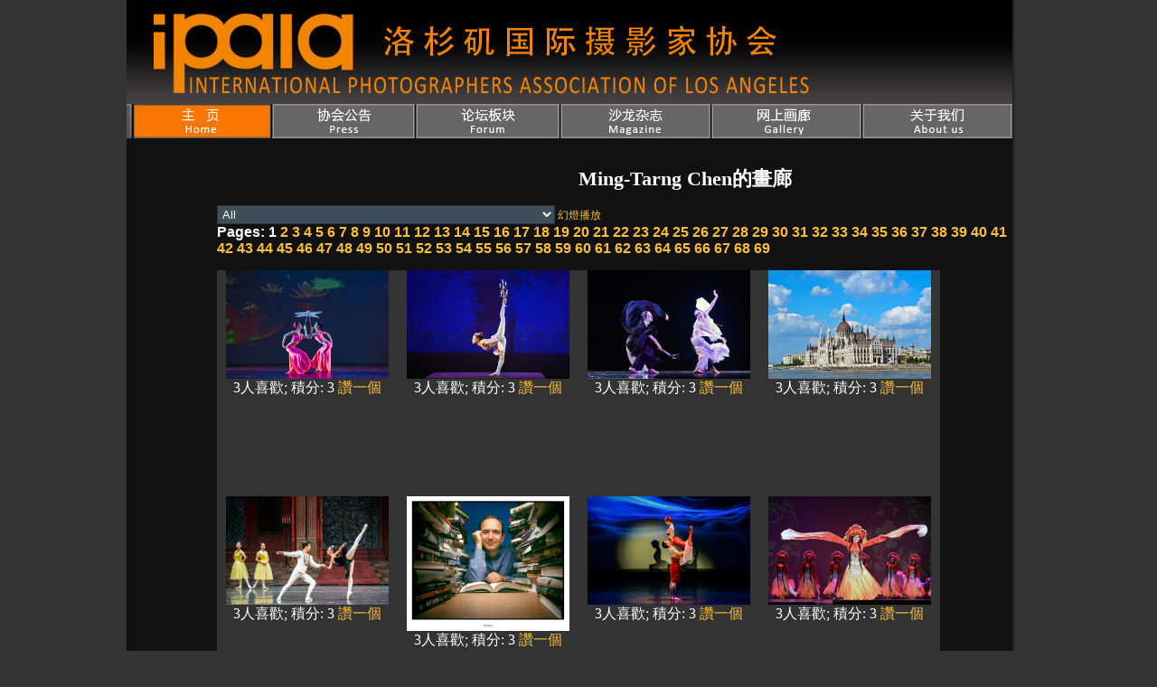

--- FILE ---
content_type: text/html; Charset=UTF-8
request_url: http://photosalonla.org/membergallery.asp?uid=732
body_size: 21599
content:
<link href="stylesheet2.css" rel="stylesheet" type="text/css" />

<html>
<head>
<meta http-equiv="Content-Type" content="text/html;charset=utf-8" />
<title>IPALA: Ming-Tarng Chen's photo gallery</title>
<link type="text/css" href="/css/main.css" rel="stylesheet" media="all" />
</head>
<body>
<div id="PageMain">
 <script type="text/javascript">var switchTo5x=true;</script>
<script type="text/javascript" src="http://w.sharethis.com/button/buttons.js"></script>
<script type='text/javascript'>
	$(document).ready(function(){
	
		$.get("/handlers/handler-announcements.asp")
				  .done(function(data) {
			$('#aMenu').html(data);
		});	

		$("#PageMenu .menu").hover(
		  function() {
			$('#aMenu').show();
		  }, function() {
			$('#aMenu').hide();
		  }
		);
		
	});
</script>
<style>
	#PageMenu .menu {
		position:relative;
	}

	#aMenu {
		display:none;
		position:absolute;
		top:38px;
		left:0px;
		right:0px;
		width:200px;
		background: #999999;
		-webkit-border-radius: 0 0 11px 11px;
		border-radius: 0 0 11px 11px;		
		-webkit-box-shadow: 0 0 2px 1px #000000;
		box-shadow: 0 0 2px 1px #000000;
		z-index:1999;
	}
	
	#aMenu li {
		list-style:none;
		height:auto;
		padding:4px 15px 4px 15px;
		border-bottom:1px solid #cccccc;
	}
	
	#aMenu li:last-child {
		border-bottom:0px solid #cccccc;
	}
	
	
	#aMenu a:link, #aMenu a:active, #aMenu a:visited, #aMenu a:hover {
		text-decoration:none;
		font-size:14px;
	}
</style>
<script type="text/javascript">stLight.options({publisher: "3298b757-85d3-4875-bcaf-7ed1bfebad28"}); </script>
			<div id="PageHeader">
	            <div id="mainLogo" class="left"><img src="/images/logo-ipala-frontpage.png" alt="International Photographers Association of Los Angeles" /></div>
	        </div>
	        <div class="clr"></div>
	        <div id="PageMenu">
	            <div class="left"><a href="/"><img src="/images/btn-home.jpg" title="HOME" /></a></div>
	            <div class="left menu"><a href="/announcements.asp"><img src="/images/btn-press.jpg" title="PRESS" /></a><span id="aMenu"></span></div>
	            <div class="left"><a href="/phpbb3/index.php"><img src="/images/btn-forum.jpg" title="FORUM" /></a></div>
	            <div class="left"><a href="/wp3/"><img src="/images/btn-magazine.jpg" title="MAGAZINE" /></a></div>
	            <div class="left"><a href="/members.asp"><img src="/images/btn-gallery.jpg" title="GALLERY" /></a></div>
	            <div class="left"><a href="/aboutus.asp"><img src="/images/btn-aboutus.jpg" title="ABOUT US" /></a></div>
	        </div>	  

 <div id="PageBody" style="text-align:center;">
	<br/><br/>
	<div style="margin-left:100; margin-right:auto; text-align:left;">
    
<span class="logo">Ming-Tarng Chen的畫廊 </span><br/>
<br/>
<form name="form1" action="membergallery.asp?uid=732" method="post">
<select name="cat"   onChange="document.form1.submit()">
  <option value="0">All</option>
  <option value=6>沙龙信息（活动通知、摄影授课、召集聚会） Events</option><option value=13>風光建築 Landscape &amp; Cityscape</option><option value=14>人像人物 Portraiture &amp; People </option><option value=16>新聞紀實 Photojournalism</option><option value=17>花鳥小品 Nature, Flora, Still Life </option><option value=25>洛杉矶摄影艺术沙龙影集2008专版 LA Salon Year Book 2008</option><option value=28>数码暗房 Digital Post Processing</option><option value=30>我的2009 My 2009</option><option value=33>舞臺生活 Under the Spot Light</option><option value=34>我的2010 My 2010</option><option value=37>我的2011 My 2011</option> 
</select>
<a href="slideshow/photoGallery.asp?uid=732&cat=0">幻燈播放</a>
</form>

<span class="titles">Pages:  1<a href='membergallery.asp?uid=732&cat=0&p=2'> 2</a><a href='membergallery.asp?uid=732&cat=0&p=3'> 3</a><a href='membergallery.asp?uid=732&cat=0&p=4'> 4</a><a href='membergallery.asp?uid=732&cat=0&p=5'> 5</a><a href='membergallery.asp?uid=732&cat=0&p=6'> 6</a><a href='membergallery.asp?uid=732&cat=0&p=7'> 7</a><a href='membergallery.asp?uid=732&cat=0&p=8'> 8</a><a href='membergallery.asp?uid=732&cat=0&p=9'> 9</a><a href='membergallery.asp?uid=732&cat=0&p=10'> 10</a><a href='membergallery.asp?uid=732&cat=0&p=11'> 11</a><a href='membergallery.asp?uid=732&cat=0&p=12'> 12</a><a href='membergallery.asp?uid=732&cat=0&p=13'> 13</a><a href='membergallery.asp?uid=732&cat=0&p=14'> 14</a><a href='membergallery.asp?uid=732&cat=0&p=15'> 15</a><a href='membergallery.asp?uid=732&cat=0&p=16'> 16</a><a href='membergallery.asp?uid=732&cat=0&p=17'> 17</a><a href='membergallery.asp?uid=732&cat=0&p=18'> 18</a><a href='membergallery.asp?uid=732&cat=0&p=19'> 19</a><a href='membergallery.asp?uid=732&cat=0&p=20'> 20</a><a href='membergallery.asp?uid=732&cat=0&p=21'> 21</a><a href='membergallery.asp?uid=732&cat=0&p=22'> 22</a><a href='membergallery.asp?uid=732&cat=0&p=23'> 23</a><a href='membergallery.asp?uid=732&cat=0&p=24'> 24</a><a href='membergallery.asp?uid=732&cat=0&p=25'> 25</a><a href='membergallery.asp?uid=732&cat=0&p=26'> 26</a><a href='membergallery.asp?uid=732&cat=0&p=27'> 27</a><a href='membergallery.asp?uid=732&cat=0&p=28'> 28</a><a href='membergallery.asp?uid=732&cat=0&p=29'> 29</a><a href='membergallery.asp?uid=732&cat=0&p=30'> 30</a><a href='membergallery.asp?uid=732&cat=0&p=31'> 31</a><a href='membergallery.asp?uid=732&cat=0&p=32'> 32</a><a href='membergallery.asp?uid=732&cat=0&p=33'> 33</a><a href='membergallery.asp?uid=732&cat=0&p=34'> 34</a><a href='membergallery.asp?uid=732&cat=0&p=35'> 35</a><a href='membergallery.asp?uid=732&cat=0&p=36'> 36</a><a href='membergallery.asp?uid=732&cat=0&p=37'> 37</a><a href='membergallery.asp?uid=732&cat=0&p=38'> 38</a><a href='membergallery.asp?uid=732&cat=0&p=39'> 39</a><a href='membergallery.asp?uid=732&cat=0&p=40'> 40</a><a href='membergallery.asp?uid=732&cat=0&p=41'> 41</a><a href='membergallery.asp?uid=732&cat=0&p=42'> 42</a><a href='membergallery.asp?uid=732&cat=0&p=43'> 43</a><a href='membergallery.asp?uid=732&cat=0&p=44'> 44</a><a href='membergallery.asp?uid=732&cat=0&p=45'> 45</a><a href='membergallery.asp?uid=732&cat=0&p=46'> 46</a><a href='membergallery.asp?uid=732&cat=0&p=47'> 47</a><a href='membergallery.asp?uid=732&cat=0&p=48'> 48</a><a href='membergallery.asp?uid=732&cat=0&p=49'> 49</a><a href='membergallery.asp?uid=732&cat=0&p=50'> 50</a><a href='membergallery.asp?uid=732&cat=0&p=51'> 51</a><a href='membergallery.asp?uid=732&cat=0&p=52'> 52</a><a href='membergallery.asp?uid=732&cat=0&p=53'> 53</a><a href='membergallery.asp?uid=732&cat=0&p=54'> 54</a><a href='membergallery.asp?uid=732&cat=0&p=55'> 55</a><a href='membergallery.asp?uid=732&cat=0&p=56'> 56</a><a href='membergallery.asp?uid=732&cat=0&p=57'> 57</a><a href='membergallery.asp?uid=732&cat=0&p=58'> 58</a><a href='membergallery.asp?uid=732&cat=0&p=59'> 59</a><a href='membergallery.asp?uid=732&cat=0&p=60'> 60</a><a href='membergallery.asp?uid=732&cat=0&p=61'> 61</a><a href='membergallery.asp?uid=732&cat=0&p=62'> 62</a><a href='membergallery.asp?uid=732&cat=0&p=63'> 63</a><a href='membergallery.asp?uid=732&cat=0&p=64'> 64</a><a href='membergallery.asp?uid=732&cat=0&p=65'> 65</a><a href='membergallery.asp?uid=732&cat=0&p=66'> 66</a><a href='membergallery.asp?uid=732&cat=0&p=67'> 67</a><a href='membergallery.asp?uid=732&cat=0&p=68'> 68</a><a href='membergallery.asp?uid=732&cat=0&p=69'> 69</a></span>
<br/><br/>
<table width="800" border="0" cellspacing="0" cellpadding="0">

<tr>

<td valign="top">
<div style="width:200px; height:250px; text-align:center;background-color:#333333;">
<a href="photo.asp?id=79112"><img id="recentphoto1" title="By Ming-Tarng Chen" src="/phpbb3/download/file.php?id=79112" 

class="thumb"

 /></a><br/>3人喜歡; 積分: 3	
<a href="membergallery.asp?uid=732&cat=0&p=1&act=like&id=79112"> 讚一個 </a><br/><br/>

</div>
	</td>


<td valign="top">
<div style="width:200px; height:250px; text-align:center;background-color:#333333;">
<a href="photo.asp?id=79110"><img id="recentphoto2" title="By Ming-Tarng Chen" src="/phpbb3/download/file.php?id=79110" 

class="thumb"

 /></a><br/>3人喜歡; 積分: 3	
<a href="membergallery.asp?uid=732&cat=0&p=1&act=like&id=79110"> 讚一個 </a><br/><br/>

</div>
	</td>


<td valign="top">
<div style="width:200px; height:250px; text-align:center;background-color:#333333;">
<a href="photo.asp?id=77725"><img id="recentphoto3" title="By Ming-Tarng Chen" src="/phpbb3/download/file.php?id=77725" 

class="thumb"

 /></a><br/>3人喜歡; 積分: 3	
<a href="membergallery.asp?uid=732&cat=0&p=1&act=like&id=77725"> 讚一個 </a><br/><br/>

</div>
	</td>


<td valign="top">
<div style="width:200px; height:250px; text-align:center;background-color:#333333;">
<a href="photo.asp?id=77571"><img id="recentphoto4" title="By Ming-Tarng Chen" src="/phpbb3/download/file.php?id=77571" 

class="thumb"

 /></a><br/>3人喜歡; 積分: 3	
<a href="membergallery.asp?uid=732&cat=0&p=1&act=like&id=77571"> 讚一個 </a><br/><br/>

</div>
	</td>

</tr>

<tr>

<td valign="top">
<div style="width:200px; height:250px; text-align:center;background-color:#333333;">
<a href="photo.asp?id=77116"><img id="recentphoto5" title="By Ming-Tarng Chen" src="/phpbb3/download/file.php?id=77116" 

class="thumb"

 /></a><br/>3人喜歡; 積分: 3	
<a href="membergallery.asp?uid=732&cat=0&p=1&act=like&id=77116"> 讚一個 </a><br/><br/>

</div>
	</td>


<td valign="top">
<div style="width:200px; height:250px; text-align:center;background-color:#333333;">
<a href="photo.asp?id=76512"><img id="recentphoto6" title="By Ming-Tarng Chen" src="/phpbb3/download/file.php?id=76512" 

class="thumb"

 /></a><br/>3人喜歡; 積分: 3	
<a href="membergallery.asp?uid=732&cat=0&p=1&act=like&id=76512"> 讚一個 </a><br/><br/>

</div>
	</td>


<td valign="top">
<div style="width:200px; height:250px; text-align:center;background-color:#333333;">
<a href="photo.asp?id=76302"><img id="recentphoto7" title="By Ming-Tarng Chen" src="/phpbb3/download/file.php?id=76302" 

class="thumb"

 /></a><br/>3人喜歡; 積分: 3	
<a href="membergallery.asp?uid=732&cat=0&p=1&act=like&id=76302"> 讚一個 </a><br/><br/>

</div>
	</td>


<td valign="top">
<div style="width:200px; height:250px; text-align:center;background-color:#333333;">
<a href="photo.asp?id=74859"><img id="recentphoto8" title="By Ming-Tarng Chen" src="/phpbb3/download/file.php?id=74859" 

class="thumb"

 /></a><br/>3人喜歡; 積分: 3	
<a href="membergallery.asp?uid=732&cat=0&p=1&act=like&id=74859"> 讚一個 </a><br/><br/>

</div>
	</td>

</tr>

<tr>

<td valign="top">
<div style="width:200px; height:250px; text-align:center;background-color:#333333;">
<a href="photo.asp?id=68402"><img id="recentphoto9" title="By Ming-Tarng Chen" src="/phpbb3/download/file.php?id=68402" 

class="thumb"

 /></a><br/>3人喜歡; 積分: 3	
<a href="membergallery.asp?uid=732&cat=0&p=1&act=like&id=68402"> 讚一個 </a><br/><br/>

</div>
	</td>


<td valign="top">
<div style="width:200px; height:250px; text-align:center;background-color:#333333;">
<a href="photo.asp?id=67713"><img id="recentphoto10" title="By Ming-Tarng Chen" src="/phpbb3/download/file.php?id=67713" 

class="thumb"

 /></a><br/>3人喜歡; 積分: 3	
<a href="membergallery.asp?uid=732&cat=0&p=1&act=like&id=67713"> 讚一個 </a><br/><br/>

</div>
	</td>


<td valign="top">
<div style="width:200px; height:250px; text-align:center;background-color:#333333;">
<a href="photo.asp?id=66926"><img id="recentphoto11" title="By Ming-Tarng Chen" src="/phpbb3/download/file.php?id=66926" 

class="thumb"

 /></a><br/>3人喜歡; 積分: 3	
<a href="membergallery.asp?uid=732&cat=0&p=1&act=like&id=66926"> 讚一個 </a><br/><br/>

</div>
	</td>


<td valign="top">
<div style="width:200px; height:250px; text-align:center;background-color:#333333;">
<a href="photo.asp?id=66913"><img id="recentphoto12" title="By Ming-Tarng Chen" src="/phpbb3/download/file.php?id=66913" 

class="thumb"

 /></a><br/>3人喜歡; 積分: 3	
<a href="membergallery.asp?uid=732&cat=0&p=1&act=like&id=66913"> 讚一個 </a><br/><br/>

</div>
	</td>

</tr>

<tr>

<td valign="top">
<div style="width:200px; height:250px; text-align:center;background-color:#333333;">
<a href="photo.asp?id=66639"><img id="recentphoto13" title="By Ming-Tarng Chen" src="/phpbb3/download/file.php?id=66639" 

class="thumb"

 /></a><br/>3人喜歡; 積分: 3	
<a href="membergallery.asp?uid=732&cat=0&p=1&act=like&id=66639"> 讚一個 </a><br/><br/>

</div>
	</td>


<td valign="top">
<div style="width:200px; height:250px; text-align:center;background-color:#333333;">
<a href="photo.asp?id=46725"><img id="recentphoto14" title="By Ming-Tarng Chen" src="/phpbb3/download/file.php?id=46725" 

class="thumb"

 /></a><br/>3人喜歡; 積分: 3	
<a href="membergallery.asp?uid=732&cat=0&p=1&act=like&id=46725"> 讚一個 </a><br/><br/>

</div>
	</td>


<td valign="top">
<div style="width:200px; height:250px; text-align:center;background-color:#333333;">
<a href="photo.asp?id=79222"><img id="recentphoto15" title="By Ming-Tarng Chen" src="/phpbb3/download/file.php?id=79222" 

class="thumb"

 /></a><br/>2人喜歡; 積分: 2	
<a href="membergallery.asp?uid=732&cat=0&p=1&act=like&id=79222"> 讚一個 </a><br/><br/>

</div>
	</td>


<td valign="top">
<div style="width:200px; height:250px; text-align:center;background-color:#333333;">
<a href="photo.asp?id=79109"><img id="recentphoto16" title="By Ming-Tarng Chen" src="/phpbb3/download/file.php?id=79109" 

class="thumb"

 /></a><br/>2人喜歡; 積分: 2	
<a href="membergallery.asp?uid=732&cat=0&p=1&act=like&id=79109"> 讚一個 </a><br/><br/>

</div>
	</td>

</tr>

<tr>

<td valign="top">
<div style="width:200px; height:250px; text-align:center;background-color:#333333;">
<a href="photo.asp?id=78501"><img id="recentphoto17" title="By Ming-Tarng Chen" src="/phpbb3/download/file.php?id=78501" 

class="thumb"

 /></a><br/>2人喜歡; 積分: 2	
<a href="membergallery.asp?uid=732&cat=0&p=1&act=like&id=78501"> 讚一個 </a><br/><br/>

</div>
	</td>


<td valign="top">
<div style="width:200px; height:250px; text-align:center;background-color:#333333;">
<a href="photo.asp?id=78448"><img id="recentphoto18" title="By Ming-Tarng Chen" src="/phpbb3/download/file.php?id=78448" 

class="thumb"

 /></a><br/>2人喜歡; 積分: 2	
<a href="membergallery.asp?uid=732&cat=0&p=1&act=like&id=78448"> 讚一個 </a><br/><br/>

</div>
	</td>


<td valign="top">
<div style="width:200px; height:250px; text-align:center;background-color:#333333;">
<a href="photo.asp?id=78367"><img id="recentphoto19" title="By Ming-Tarng Chen" src="/phpbb3/download/file.php?id=78367" 

class="thumb"

 /></a><br/>2人喜歡; 積分: 2	
<a href="membergallery.asp?uid=732&cat=0&p=1&act=like&id=78367"> 讚一個 </a><br/><br/>

</div>
	</td>


<td valign="top">
<div style="width:200px; height:250px; text-align:center;background-color:#333333;">
<a href="photo.asp?id=78362"><img id="recentphoto20" title="By Ming-Tarng Chen" src="/phpbb3/download/file.php?id=78362" 

class="thumb"

 /></a><br/>2人喜歡; 積分: 2	
<a href="membergallery.asp?uid=732&cat=0&p=1&act=like&id=78362"> 讚一個 </a><br/><br/>

</div>
	</td>

</tr>

</table>
<br/>
<iframe src="http://www.facebook.com/plugins/like.php?href=http%3A%2F%2Fwww.photosalonla.org%2FmemberGallery.asp?uid=732&amp;layout=standard&amp;show_faces=true&amp;width=450&amp;action=like&amp;colorscheme=light&amp;height=22" scrolling="no" frameborder="0" style="border:none; overflow:hidden; width:450px; height:22px;" allowTransparency="true"></iframe> <g:plusone size="small"></g:plusone>

            

<script type="text/javascript" charset="utf-8">

(function(){

  var _w = 72 , _h = 16;

  var param = {

    url:'http%3A%2F%2Fwww.photosalonla.org%2FmemberGallery.asp?uid=732',

    type:'3',

    count:'1', /**是否显示分享数，1显示(可选)*/

    appkey:'', /**您申请的应用appkey,显示分享来源(可选)*/

    title:'', /**分享的文字内容(可选，默认为所在页面的title)*/

    pic:'', /**分享图片的路径(可选)*/

    ralateUid:'1826192201', /**关联用户的UID，分享微博会@该用户(可选)*/

	language:'zh_cn', /**设置语言，zh_cn|zh_tw(可选)*/

    rnd:new Date().valueOf()

  }

  var temp = [];

  for( var p in param ){

    temp.push(p + '=' + encodeURIComponent( param[p] || '' ) )

  }

  document.write('<iframe allowTransparency="true" frameborder="0" scrolling="no" src="http://hits.sinajs.cn/A1/weiboshare.html?' + temp.join('&') + '" width="'+ _w+'" height="'+_h+'"></iframe>')

})()

</script>

<br/>
<span class="titles">Pages:  1<a href='membergallery.asp?uid=732&cat=0&p=2'> 2</a><a href='membergallery.asp?uid=732&cat=0&p=3'> 3</a><a href='membergallery.asp?uid=732&cat=0&p=4'> 4</a><a href='membergallery.asp?uid=732&cat=0&p=5'> 5</a><a href='membergallery.asp?uid=732&cat=0&p=6'> 6</a><a href='membergallery.asp?uid=732&cat=0&p=7'> 7</a><a href='membergallery.asp?uid=732&cat=0&p=8'> 8</a><a href='membergallery.asp?uid=732&cat=0&p=9'> 9</a><a href='membergallery.asp?uid=732&cat=0&p=10'> 10</a><a href='membergallery.asp?uid=732&cat=0&p=11'> 11</a><a href='membergallery.asp?uid=732&cat=0&p=12'> 12</a><a href='membergallery.asp?uid=732&cat=0&p=13'> 13</a><a href='membergallery.asp?uid=732&cat=0&p=14'> 14</a><a href='membergallery.asp?uid=732&cat=0&p=15'> 15</a><a href='membergallery.asp?uid=732&cat=0&p=16'> 16</a><a href='membergallery.asp?uid=732&cat=0&p=17'> 17</a><a href='membergallery.asp?uid=732&cat=0&p=18'> 18</a><a href='membergallery.asp?uid=732&cat=0&p=19'> 19</a><a href='membergallery.asp?uid=732&cat=0&p=20'> 20</a><a href='membergallery.asp?uid=732&cat=0&p=21'> 21</a><a href='membergallery.asp?uid=732&cat=0&p=22'> 22</a><a href='membergallery.asp?uid=732&cat=0&p=23'> 23</a><a href='membergallery.asp?uid=732&cat=0&p=24'> 24</a><a href='membergallery.asp?uid=732&cat=0&p=25'> 25</a><a href='membergallery.asp?uid=732&cat=0&p=26'> 26</a><a href='membergallery.asp?uid=732&cat=0&p=27'> 27</a><a href='membergallery.asp?uid=732&cat=0&p=28'> 28</a><a href='membergallery.asp?uid=732&cat=0&p=29'> 29</a><a href='membergallery.asp?uid=732&cat=0&p=30'> 30</a><a href='membergallery.asp?uid=732&cat=0&p=31'> 31</a><a href='membergallery.asp?uid=732&cat=0&p=32'> 32</a><a href='membergallery.asp?uid=732&cat=0&p=33'> 33</a><a href='membergallery.asp?uid=732&cat=0&p=34'> 34</a><a href='membergallery.asp?uid=732&cat=0&p=35'> 35</a><a href='membergallery.asp?uid=732&cat=0&p=36'> 36</a><a href='membergallery.asp?uid=732&cat=0&p=37'> 37</a><a href='membergallery.asp?uid=732&cat=0&p=38'> 38</a><a href='membergallery.asp?uid=732&cat=0&p=39'> 39</a><a href='membergallery.asp?uid=732&cat=0&p=40'> 40</a><a href='membergallery.asp?uid=732&cat=0&p=41'> 41</a><a href='membergallery.asp?uid=732&cat=0&p=42'> 42</a><a href='membergallery.asp?uid=732&cat=0&p=43'> 43</a><a href='membergallery.asp?uid=732&cat=0&p=44'> 44</a><a href='membergallery.asp?uid=732&cat=0&p=45'> 45</a><a href='membergallery.asp?uid=732&cat=0&p=46'> 46</a><a href='membergallery.asp?uid=732&cat=0&p=47'> 47</a><a href='membergallery.asp?uid=732&cat=0&p=48'> 48</a><a href='membergallery.asp?uid=732&cat=0&p=49'> 49</a><a href='membergallery.asp?uid=732&cat=0&p=50'> 50</a><a href='membergallery.asp?uid=732&cat=0&p=51'> 51</a><a href='membergallery.asp?uid=732&cat=0&p=52'> 52</a><a href='membergallery.asp?uid=732&cat=0&p=53'> 53</a><a href='membergallery.asp?uid=732&cat=0&p=54'> 54</a><a href='membergallery.asp?uid=732&cat=0&p=55'> 55</a><a href='membergallery.asp?uid=732&cat=0&p=56'> 56</a><a href='membergallery.asp?uid=732&cat=0&p=57'> 57</a><a href='membergallery.asp?uid=732&cat=0&p=58'> 58</a><a href='membergallery.asp?uid=732&cat=0&p=59'> 59</a><a href='membergallery.asp?uid=732&cat=0&p=60'> 60</a><a href='membergallery.asp?uid=732&cat=0&p=61'> 61</a><a href='membergallery.asp?uid=732&cat=0&p=62'> 62</a><a href='membergallery.asp?uid=732&cat=0&p=63'> 63</a><a href='membergallery.asp?uid=732&cat=0&p=64'> 64</a><a href='membergallery.asp?uid=732&cat=0&p=65'> 65</a><a href='membergallery.asp?uid=732&cat=0&p=66'> 66</a><a href='membergallery.asp?uid=732&cat=0&p=67'> 67</a><a href='membergallery.asp?uid=732&cat=0&p=68'> 68</a><a href='membergallery.asp?uid=732&cat=0&p=69'> 69</a></span>

</div>
 	<div id="footer">
		<div id="SocialLinks">
			<span class='st_facebook_hcount' displayText='Facebook'></span>
			<span class='st_twitter_hcount' displayText='Tweet'></span>
			<span class='st_pinterest_hcount' displayText='Pinterest'></span>
			<span class='st_googleplus_hcount' displayText='Google +'></span>
			<span class='st_linkedin_hcount' displayText='LinkedIn'></span>
			<span class='st_email_hcount' displayText='Email'></span>
		</div>		
	</div>
    <script type="text/javascript">
var gaJsHost = (("https:" == document.location.protocol) ? "https://ssl." : "http://www.");
document.write(unescape("%3Cscript src='" + gaJsHost + "google-analytics.com/ga.js' type='text/javascript'%3E%3C/script%3E"));
</script>
<script type="text/javascript">
try {
var pageTracker = _gat._getTracker("UA-15648741-2");
pageTracker._trackPageview();
} catch(err) {}</script>
</div>
</body>
</html> 

--- FILE ---
content_type: text/css
request_url: http://photosalonla.org/stylesheet2.css
body_size: 16266
content:
/*  phpBB 3.0 Style Sheet
    --------------------------------------------------------------
	Style name:	4poziom
	Based on style:	subSilver (the default phpBB 2 style)
	Modified by:	gokin ( http://www.gokin.pl | contact gok4in@gmail.com )
		This is an alternative style for phpBB3 for those wishing to stay with
	the familiar subSilver style of phpBB version 2.x
	
	Copyright 2006 phpBB Group ( http://www.phpbb.com/ )
    --------------------------------------------------------------
*/

/* Layout
 ------------ */
* {
	/* Reset browsers default margin, padding and font sizes */
	margin: 0;
	padding: 0;
}

html {
	font-size: 100%;
}

body {
	/* Text-Sizing with ems: http://www.clagnut.com/blog/348/ */
	font-family: "Verdana", Verdana, Helvetica, Arial, sans-serif;
	color: #FFFFFF;
	background: #333333;
	background-repeat: repeat-x, repeat-y;
	background-attachment: fixed;
	font-size: 62.5%; /* This sets the default font size to be equivalent to 10px */
	margin: 0px;
}

marquee {padding:0px;}
img {border:solid 0px #fff; vertical-align:middle; margin:0 auto;}
body {margin:0px; padding:0px; background-color:#333; text-align:center; font-size:12px; color:#fff; font-family:Verdana;}
.clr {clear:both;}
.left {float:left;} 
a, a:hover, a:active, a:visited {color:#fff; text-decoration:underline;}



#logo {
	background: url('./images/logo.gif');
	width: 806px;
	height: 120px; 
	margin: 0;
	padding: 0; 
}

#pasek {
	background: #FFFFFF url('./images/pasek.gif');
	width: 100%;
	height: 14px;
	margin: 0;
	padding: 0; 
}

#linia_in {
	border-left: 0px solid #dadada;
	border-right: 0px solid #dadada;
}

#linia_out {
	border-right: 12px solid #2C3841;
	border-left: 12px solid #2C3841;
}

#logodesc {
	margin-bottom: 5px;
	padding: 5px 25px;
	background: #D9DFE4;
	border-bottom: 1px solid #4787A7;
}

#menubar {
	margin: 15px 25px 0px 25px;
}

#datebar {
	margin: 10px 25px 0 25px;
}

#findbar {
	width: 100%;
	margin: 0;
	padding: 0;
	border: 0;
}
.small{
	font-size:9px;
	}
.forumrules {
	background-color: #515F6A;
	border-width: 1px;
	border-style: solid;
	border-color: #29343D;
	padding: 4px;
	font-weight: normal;
	font-size: 1.1em;
	font-family: "Verdana", Arial, Helvetica, sans-serif;
}

.forumrules h3 {
	color: #FFFFFF;
	text-align:center;
}

#pageheader {
position: relative; /* peekaboo bug fix for IE6 */
min-width: 0; /* peekaboo bug fix for IE7 */ 
}
#pagecontent { }
#pagefooter { }

#poll { }
#postrow { }
#postdata { }

#nav_back {
	background: #EDEDED url('./images/paseknav.gif');
	width: 100%;
	height: 31px;
}

#nav {
	background: #384651 url('./images/paseczekx.gif');
	width: 100%;
	height: 29px;
	margin: 0px;
	padding: 0px;
	text-align:center;
}

/*  Text
 --------------------- */
h1 {
	color: FFDC8F;
	font-family: "Verdana", "Trebuchet MS", Verdana, sans-serif;
	font-weight: bold;
	font-size: 1.8em;
	text-decoration: none;
}

h2 {
	font-family: Verdana, Helvetica, sans-serif;
	font-weight: bold;
	font-size: 1.5em;
	text-decoration: none;
	line-height: 120%;
}

h3 {
	font-size: 1.3em;
	font-weight: bold;
	font-family: Verdana, Helvetica, sans-serif;
	line-height: 120%;
}

h4 {
	margin: 0;
	font-size: 1.1em;
	font-weight: bold;
}

p {
	font-size: 1.1em;
	text-align: center;
}

p.moderators {
	margin: 0;
	float: left;
	color: 7d7d7d;
	font-weight: bold;
	text-decoration: none;
}

.rtl p.moderators {
	float: right;
}

p.linkmcp {
	margin: 0;
	float: right;
	white-space: nowrap;
}

.rtl p.linkmcp {
	float: left;
}

p.breadcrumbs {
	margin: 0;
	float: left;
	color: 7d7d7d;
	font-weight: bold;
	white-space: normal;
	font-size: 1em;
	text-decoration: none;
}

.rtl p.breadcrumbs {
	float: right;
}

.logo {
	color: #FFFFFF;
	text-align:left;
	font-family: "Verdana";
	font-weight: bold;
	font-size: 1.8em;
	text-decoration: none;
	padding:20px 0px 0px 400px;

}

.logo2 {
	color: #FFFFFF;
	text-align:center;
	font-family: "Verdana";
	font-weight: normal;
	font-size: 11px;
	text-decoration: none;
	padding:0px 0px 0px 400px;

}
p.logo23 {
	color: #FFFFFF;
	text-align:center;
	font-family: "Verdana";
	font-weight: normal;
	font-size: 1.1em;
	text-decoration: none;
}

p.datetime {
	margin: 0;
	float: right;
	white-space: nowrap;
	font-size: 1em;
}

.rtl p.datetime {
	float: left;
}

p.searchbar {
	padding: 2px 0;
	white-space: nowrap;
	margin-bottom:5px;
} 

p.searchbarreg {
	margin: 0;
	float: right;
	white-space: nowrap;
}

.rtl p.searchbarreg {
	float: left;
}

p.forumdesc {
	padding-bottom: 4px;
}

p.topicauthor {
	margin: 1px 0;
}

p.topicdetails {
	margin: 1px 0;
}

.postreported, .postreported a:visited, .postreported a:hover, .postreported a:link, .postreported a:active {
	margin: 1px 0;
	color: red;
	font-weight:bold;
}

.postapprove, .postapprove a:visited, .postapprove a:hover, .postapprove a:link, .postapprove a:active {
	color: green;
	font-weight:bold;
}

.postapprove img, .postreported img {
	vertical-align: bottom;
}

.postauthor {
	color: #FFFFFF;
}

.postdetails {
	color: #FFFFFF;
}

.postbody {
	font-size: 1.3em;
	line-height: 1.4em;
	font-family: "Verdana", "Trebuchet MS", Helvetica, Arial, sans-serif;
}

.postbody li, ol, ul {
	margin: 0 0 0 1.5em;
}

.rtl .postbody li, .rtl ol, .rtl ul {
	margin: 0 1.5em 0 0;
}

.posthilit {
	background-color: yellow;
}

.nav {
	margin: 0;
	color: FFDC8F;
	font-weight: bold;
}

.catmain {
	background:url('./images/cat_back.gif');
	width:100%; 
	height:25px; 
}

.cattext {
	background:url('./images/cellpic2.gif');
	text-align:left;
	font-size:11px;
	font-weight:bold;
	padding:1px 0px 1px 0px;
	color: #FFFFFF;
}

.cattext a:link { color: #FFFFFF; text-decoration:none }
.cattext a:visited { color: #FFFFFF; text-decoration:none }
.cattext a:hover { color: #FFDC8F; text-decoration:none }
.cattext a:active { color: #FFFFFF; text-decoration:none }

.catbtm {
	background: #FFFFFF url('./images/btm_base.gif') repeat-x top left;
	height: 8px;	
	border-left: 1px #EEEEEE solid;
	border-right: 1px #EEEEEE solid;
	border-bottom: 1px #EEEEEE solid;
}

.h_nav	{
	color: #000000;
	font: 11px Verdana, verdana, geneva, lucida, 'lucida grande', arial, helvetica, sans-serif;
	padding: 20px 45px 0px 40px;
	white-space: nowrap;
	width:65px;
	text-align: center;
	float:left;
}

.h_nav a:link {
	color: #000000;
	text-decoration: none;
}

.h_nav a:visited {
	color: #000000;
	text-decoration: none;
}

.h_nav a:hover, .h_nav a:active {
	color: #275C91;
	text-decoration: underline;
}

.pagination {
	padding: 4px;
	color: 7d7d7d;
	font-size: 1em;
	font-weight: bold;
}

.cattitle {

}

.gen {
	margin: 1px 1px;
	font-size: 1.2em;
}

.genmed {
	margin: 1px 1px;
	font-size: 1.1em;
}

.gensmall {
	margin: 1px 1px;
	font-size: 1em;
}

.copyright {
	font-weight: normal;
	font-family: "Verdana", Arial, Helvetica, sans-serif;
}

.titles {
	font-family: "Verdna", Helvetica, Arial, sans-serif;
	font-weight: bold;
	font-size: 1.3em;
	text-decoration: none;
}

a.titles:link { color: #FFFFFF }
a.titles:visited { color: #FFFFFF }
a.titles:hover { color: #30518D }
a.titles:active { color: #FFFFFF }

.error {
	color: red;
}


/* Tables
 ------------ */
th {
	height: 23px; 
	color: #FFFFFF;
	font-size: 10px;
	font-weight : bold; 
	background-color: #FFFFFF;
	background-image: url('./images/strip_back.gif');
	background-repeat: repeat-x, repeat-y;
	white-space: nowrap;
	padding: 0px 10px 0px 10px;

}

td.profile {
	padding: 4px;
}

.tablebg {
	background-color: #293641;
}

.forumline {
    background-color: #293641; 
	}
	
.catdiv {
	height: 28px;
	margin: 0;
	padding: 0;
	border: 0;
	background: white url('./images/cellpic2.jpg') repeat-y scroll top left;
}
.rtl .catdiv {
	background: white url('./images/cellpic2_rtl.jpg') repeat-y scroll top right;
}

.cat {
	height: 25px;
	margin: 0;
	padding: 0;
	border: 0;
	background-color: #C7D0D7;
	background-image: url('./images/strip_back.gif');
	text-indent: 4px;
}

.row1	{ background-color: #3F4E59; }
.row2	{ background-color: #3A4A56; }
.row3	{ background-color: #3F4E59; }

.spacer {
	background-color: #F4F4F4;
}

hr {
	height: 1px;
	border-width: 0;
	background-color: #D1D7DC;
	color: #D1D7DC;
}

.legend {
	text-align:center;
	margin: 0 auto;
}

/* Links
 ------------ */

a:link {
	color: #FBBF3B;
	text-decoration: none;
}

a:active, a:visited {
	color: #FBBF3B;
	text-decoration: none;
}

a:hover {
	color: #FFDC8F;
	font-weight: bold;
	text-decoration: none;
}


a.forumlink {
	color: #FBBF3B;
	font-weight: bold;
	font-family: "Verdana", Helvetica, Arial, sans-serif;
	font-size: 1.2em;
	text-decoration: none;
}
a.forumlink:visited { color: #FBBF3B }
a.forumlink:hover  { color: #FFDC8F;
font-weight: bold;}
a.forumlink:active { color: #FBBF3B }

a.topictitle {
	color: #FFFFFF;
	margin: 1px 0;
	font-family: "Verdana", Helvetica, Arial, sans-serif;
		font-weight: bold;
	font-size: 1.2em;
	text-decoration: none;
}

a.topictitle:visited { color: #FFFFFF }
a.topictitle:hover { color: #FFDC8F;
font-weight: bold;}
a.topictitle:active { color: #FFFFFF }

th a,
th a:visited {
	color: #FFFFFF !important;
	text-decoration: none;
}

th a:hover {
	color: #FFDC8F;
	text-decoration: underline;
}

.copyright2 {
	font-weight:normal;
	font-family: "Verdana", Verdana, Arial, Helvetica, sans-serif;
	color: #FFFFFF;
}

.copyright2 a:link { color: #FFFFFF; text-decoration: none }
.copyright2 a:visited { color: #FFFFFF; text-decoration: none }
.copyright2 a:hover { color: #FFDC8F; text-decoration: bold }
.copyright2 a:active { color: #FFFFFF; text-decoration: none }

/* Form Elements
 ------------ */
form {
	margin: 0;
	padding: 0;
	border: 0;
}

input {
	color: #FFFFFF;
	font-family: "Lucida Grande", Verdana, Helvetica, sans-serif;
	font-size: 1.1em;
	font-weight: normal;
	padding: 1px;
	border: 1px solid #293641;
	background-color: #3F4E59;
}

textarea {
	background-color: #3F4E59;
	color: #FFFFFF;
	font-family: "Lucida Grande", Verdana, Helvetica, Arial, sans-serif;
	font-size: 1.3em; 
	line-height: 1.4em;
	font-weight: normal;
	border: 1px solid #293641;
	padding: 2px;
}

select {
	color: #FFFFFF;
	background-color: #3F4E59;
	font-family: "Lucida Grande", Verdana, Helvetica, sans-serif;
	font-size: 1.1em;
	font-weight: normal;
	border: 1px solid #293641;
	padding: 1px;
}

option {
	padding: 0 1em 0 0;
}

option.disabled-option {
	color: graytext;
}

.rtl option {
	padding: 0 0 0 1em;
}

input.radio {
	border: none;
	background-color: transparent;
}

.post {
	background-color: #3F4E59;
	border-style: solid;
	border-width: 1px;
	font-size:13px;
}

.btnbbcode {
	color: #FFFFFF;
	font-weight: normal;
	font-size: 1.1em;
	font-family: "Verdana", Verdana, Helvetica, sans-serif;
	background-color: #3F4E59;
	border: 1px solid #293641;
}

.btnmain {
	font-weight: normal;
	background-color: #3F4E59;
	border: 1px #293641 solid;
	color: #FFFFFF;
	cursor: pointer;
	padding: 1px 5px;
	font-size: 1.1em;
}

.btnlite {
	font-weight: normal;
	background-color: #3F4E59;
	border: 1px #293641 solid;
	color: #FFFFFF;
	cursor: pointer;
	padding: 1px 5px;
	font-size: 1.1em;
}

.btnfile {
	font-weight: normal;
	background-color: #3F4E59;
	border: 1px #293641 solid;
	color: #FFFFFF;
	cursor: pointer;
	padding: 1px 5px;
	font-size: 1.1em;
}

.helpline {
	background-color: #3F4E59;
	border-style: none;
}


/* BBCode
 ------------ */
.quotetitle, .attachtitle {
	margin: 10px 5px 0 5px;
	padding: 4px;
	border-width: 1px 1px 1px 1px;
	border-style: solid;
	border-color: #293641;
	color: #FFFFFF;
	background-color: #3F4E59;
	font-size: 0.85em;
	font-weight: bold;
}

.quotetitle .quotetitle {
	font-size: 1em;
}

.quotecontent, .attachcontent {
	margin: 0 5px 10px 5px;
	padding: 5px;
	border-color: #293641;
	border-width: 0 1px 1px 1px;
	border-style: solid;
	font-weight: normal;
	font-size: 1em;
	line-height: 1.4em;
	font-family: "Verdana", "Trebuchet MS", Helvetica, Arial, sans-serif;
	background-color: #3F4E59;
	color: #FFFFFF;
}

.attachcontent {
	font-size: 0.85em;
}

.codetitle {
	margin: 10px 5px 0 5px;
	padding: 2px 4px;
	border-width: 1px 1px 1px 1px;
	border-style: solid;
	border-color: #293641;
	color: #FFFFFF;
	background-color: #3F4E59;
	font-family: "Verdana", Verdana, Helvetica, Arial, sans-serif;
	font-size: 0.8em;
}

.codecontent {
	direction: ltr;
	margin: 0 5px 10px 5px;
	padding: 5px;
	border-color: #293641;
	border-width: 0 1px 1px 1px;
	border-style: solid;
	font-weight: normal;
	color: #FFFFFF;
	font-size: 0.85em;
	font-family: Monaco, 'Courier New', monospace;
	background-color: #3F4E59;
}

.syntaxbg {
	color: #000000;
}

.syntaxcomment {
	color: #FF8000;
}

.syntaxdefault {
	color: #0000BB;
}

.syntaxhtml {
	color: #000000;
}

.syntaxkeyword {
	color: #007700;
}

.syntaxstring {
	color: #DD0000;
}


/* Private messages
 ------------------ */
.pm_marked_colour {
	background-color: #000000;
}

.pm_replied_colour {
	background-color: #A9B8C2;
}

.pm_friend_colour {
	background-color: #007700;
}

.pm_foe_colour {
	background-color: #DD0000;
}


/* Misc
 ------------ */
img {
	border: none;
}

.sep {
	color: 7d7d7d;
	background-color: #FFA34F;
}

table.colortable td {
	padding: 0;
}

pre {
	font-size: 1.1em;
	font-family: Monaco, 'Courier New', monospace;
}

.nowrap {
	white-space: nowrap;
}

.username-coloured {
	font-weight: bold;
}
#wrap {
	background: #384651;
	width:880px;
	text-align:left;
}

#wrapcentre {
	margin: 15px 25px 0 25px;
}

#wrapfooter {
	text-align: center;
	margin: 0px 0px 0px 0px;
	clear: both;
}

#wrapnav {
	width: 100%;
	margin: 0;
	background-color: #ECECEC;
	border-width: 1px;
	border-style: solid;
	border-color: #A9B8C2;
}

#logoreszta {
	background: #FFFFFF url('./images/logoreszta.gif');
	width: 761px;
	height: 90px;
	margin: 0;
	padding: 0; 
}


/* stopka */

#stopka {
	height: 33px;
	background: #FFFFFF url('./images/stopkax.gif');
}

#stopkatop {
	width: 37px;
	height: 33px;
	float:left;
}

#stopka2 {
	width:8px;
	height: 33px;
	float:right;
}


#nav, #nav ul {
	padding: 0;
	margin: 0;
	list-style: none;
}

#nav a {
	display: block;
	width: 10em;
}

#nav li {
	float: left;
	width: 8em;
}

#nav li ul {
	position: absolute;
	width: 10em;
	left: -9em;
}

#nav li:hover ul {
	background: #384651;
	left: auto;
}

#nav li:hover ul, #nav li.sfhover ul {
	background: #384651;
	left: auto;
}

#nav li ul ul {
	margin: -1em 0 0 10em;
}

#nav, #nav ul {
	padding: 0;
	margin: 0;
	list-style: none; 
	line-height: 1;
}

#nav li:hover ul ul, #nav li.sfhover ul ul {
	left: -999em;
	background: #384651;
}

#nav li:hover ul, #nav li li:hover ul, #nav li.sfhover ul, #nav li li.sfhover ul {
	left: auto;
	background: #384651;
}


#nav li:hover ul ul, #nav li:hover ul ul ul, #nav li.sfhover ul ul, #nav li.sfhover ul ul ul {
	left: -999em;
	background: #384651;
}

#nav li:hover ul, #nav li li:hover ul, #nav li li li:hover ul, #nav li.sfhover ul, #nav li li.sfhover ul, #nav li li li.sfhover ul {
	left: auto;
	background: #384651;
}

#nav li:hover ul ul, #nav li:hover ul ul ul, #nav li:hover ul ul ul ul, #nav li.sfhover ul ul, #nav li.sfhover ul ul ul, #nav li.sfhover ul ul ul ul {
	left: -999em;
	background: #384651;
}

#nav li:hover ul, #nav li li:hover ul, #nav li li li:hover ul, #nav li li li li:hover ul, #nav li.sfhover ul, #nav li li.sfhover ul, #nav li li li.sfhover ul, #nav li li li li.sfhover ul {
	left: auto;
	background: #384651;
}
.thumb{
	max-width: 180px;
	max-height: 180px;}
.smAvatar{
	max-widtht: 40px;
	max-height: 50px;}


--- FILE ---
content_type: text/css
request_url: http://photosalonla.org/css/main.css
body_size: 4683
content:
img {border:solid 0px #fff; vertical-align:middle; margin:0 auto;}
body {margin:0px; padding:0px; background-color:#333; text-align:center; font-size:12px; color:#fff; font-family:Verdana;}
.clr {clear:both;}
.left {float:left;} 
a, a:hover, a:active, a:visited {color:#fff; text-decoration:underline;}

#mainLogo {
		padding-top:15px; 
		margin-left:30px;
		}

#PageMain {background-image: url("/images/page-bg.gif"); background-repeat:repeat-y; width:1000px; height:auto; overflow:hidden; margin-left:auto; margin-right:auto; text-align:left;}

#SiteLogo {margin-left:15px;}

#PageBody {width:980px; height:auto; overflow:hidden; }
    #CenterCol {width:980px; height:auto;}
        #CenterMiddle{margin-left:18px;}
        #MemberandHighlights {margin-left:18px;}

#loading {display:none;}
#PageHeader {
	background-image: url("/images/bg-pageheader.jpg");
	background-repeat:repeat-x;
	width:980px; 
	height:115px;

}
    #TopAds {display:none;border:solid 1px #cccccc; margin-left:5px; margin-top:15px; height:80px; width:600px;}
#PageMenu {width:980px; height:30px; }
    #SocialLinks {padding-left:10px;padding-top: 5px; padding-bottom:10px;}
#RotatingNews {width:456px; background-image: url("/images/menu-bg.jpg"); background-repeat:repeat-x; }
    #EventNotice {background-color:#ccc;}
    #scrollnotice {padding-top:5px;}

#Topics {width:940px;}
#RecentTopicsDiv {position:relative;width:100%;height:385px;overflow:hidden;}
#accordion {}

    .links {padding:0px; margin:0px; padding-top:2px; padding-bottom:2px; border-bottom:1px solid #666666; width:99%;}
    .links a, .links a:visited {text-decoration:none;}
    

#RecentTopics {position:absolute;top:0px;left:5px;display:none;font-size:11px;width:296px;height:370px;overflow:hidden;overflow-y:auto;}
    #Interview {width:33%;}
    #EventOne {width:33%;}
    #EventTwo {width:33%;}
        .EventHeaderE {color:#fff; padding:5px; font-weight:bold;}
        .EventHeaderC {color:#c36c04; padding:5px; font-weight:bold;}

#HighLights {width:100%; height:auto;}
	.hightLight img {width:100%}
.latestcontent {overflow:auto; height:124px;}

#footerlinks {width:980px; height:51px;}
#footer {background-image:url("/images/bg-footer.jpg");  background-repeat:no-repeat; width:980px; height:49px;}
	#copy {padding-left:18px;}
    .leftLink {float:left; margin-left:10px; padding-top:25px;}
#JsBlock {display:none;}

/* root element for accordion. decorated with rounded borders and gradient background image */
#accordion {
    background:#eae3d4;
    width: 100%;
    border-bottom:1px solid #333;	
}

/* accordion header */
#accordion h2 {
    background-color:#000000;
    background-image: url("/images/accordion-off.jpg");
    background-repeat: repeat-x;
    margin:0;
    font-size:12px;
    font-weight:bold;
    border:1px solid #333333;
    border-bottom:1px solid #666666;
    cursor:pointer;
    padding-top:3px;
    overflow:visible; 
    min-height:20px;
    height:auto;
    height:20px;
    color:#cccccc;
    padding-left:5px;
}

#accordion h2:hover {
    color:#383632;
    background-color:#ef9406;
    background-image: url("/images/accordion-on.jpg");
    background-repeat: repeat-x;    
}

/* currently active header */
#accordion h2.current {
    cursor:default;
    cursor:pointer;
    color:#383632;
    background-color:#ef9406;
    background-image: url("/images/accordion-on.jpg");
    background-repeat: repeat-x;
    padding-left:5px;
}

/* accordion pane */
#accordion div.pane {
    background-color:#3c3c3c;
    display:none;
    height:160px;
    overflow:hidden;
    overflow-y:scroll;
    color:#ffffff;
    font-size:12px;
    padding-left:5px;
}

/* a title inside pane */
#accordion div.pane h2 {
    font-weight:normal;
    margin:0 0 -5px 0;
    font-size:16px;
    color:#eae3d4;
}

.galleria{ width: 100%; height: 720px; background: #000 }


input[type=text], textarea {
  -webkit-transition: all 0.30s ease-in-out;
  -moz-transition: all 0.30s ease-in-out;
  -ms-transition: all 0.30s ease-in-out;
  -o-transition: all 0.30s ease-in-out;
  outline: none;
  padding: 3px 0px 3px 3px;
  margin: 5px 1px 3px 0px;
  border: 1px solid #DDDDDD;
  
  background: -webkit-gradient(linear, left top, left bottom, from(#bcbcbe), to(#ffffff));
  background: -moz-linear-gradient(top, #bcbcbe, #ffffff);
}
 
input[type=text]:focus, textarea:focus {
  box-shadow: 0 0 5px rgba(81, 203, 238, 1);
  padding: 3px 0px 3px 3px;
  margin: 5px 1px 3px 0px;
  border: 1px solid rgba(81, 203, 238, 1);
}
.thumb{
	max-width: 180px;
	max-height: 180px;}